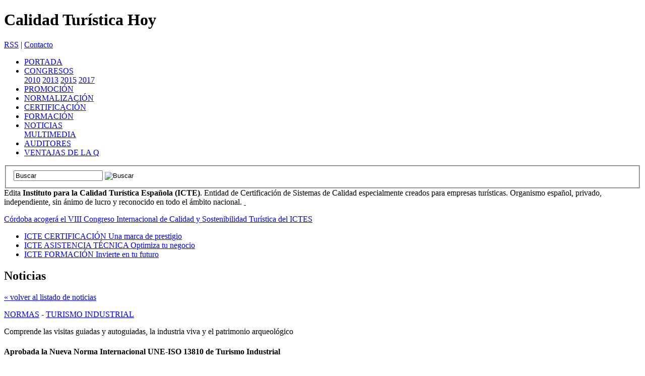

--- FILE ---
content_type: text/html; charset=UTF-8
request_url: https://calidadturisticahoy.es/ESP/m/7/1259/general/Listados/Aprobada-la-Nueva-Norma-Internacional-UNE-ISO-13810-de-Turismo-Industrial
body_size: 27158
content:

<!DOCTYPE html PUBLIC "-//W3C//DTD XHTML 1.0 Strict//EN" "http://www.w3.org/TR/xhtml1/DTD/xhtml1-strict.dtd">

<html xmlns="http://www.w3.org/1999/xhtml" xml:lang="es" lang="es">

<head>
	<!-- Google tag (gtag.js) -->
	<script async src="https://www.googletagmanager.com/gtag/js?id=G-RHP887M9QB"></script>
	<script>
		window.dataLayer = window.dataLayer || [];
		function gtag(){dataLayer.push(arguments);}
		gtag('js', new Date());

		gtag('config', 'G-RHP887M9QB');
	</script>


    <meta http-equiv="Content-Type" content="text/html; charset=utf-8" />

    <title>Calidad Turística Hoy - Certificación</title>
<meta name="title" content="Calidad Turística Hoy Aprobada Nueva Norma Internacional UNE ISO 13810 Turismo Industrial Listados general ESP" />
<meta name="author" content="Eurocastalia" />
<meta name="generator" content="Eurocastalia" />
<meta name="keywords" content="Calidad turística, norma, normas, certificacion, certificación, Plan Integral de Calidad del Turismo Español, PICTE, ISO9000 Aprobada, Nueva, Norma, Internacional, UNE, ISO, 13810, Turismo, Industrial, Listados, general, ESP" />
<meta name="subject" content="" />
<meta name="description" content="Instituto para la Calidad Turística Española (ICTE). Entidad de Certificación de Sistemas de Calidad especialmente creados para empresas turísticas - " />
<meta name="language" content="Español" />
<meta name="distribution" content="Global" />
<meta name="robots" content="All" />
<meta name="robots" content="index,follow,all" />
<meta name="googlebot" content="index,follow,all" />
<meta name="revisit" content="1 day" />
<meta name="now" content="2005/10/03 16:48:18" />
<meta http-equiv="pragma" content="no-cache" />
<meta http-equiv="expires" content="01-Mar-94 00:00:01 GTM" />
<meta http-equiv="cache-control" content="no-cache,no-store,must-revalidate" />
<meta http-equiv="imagetoolbar" content="no" />
   	<link rel="alternate" type="application/rss+xml" title="General" href="http://calidadturisticahoy.es/ESP/feeds/rss20/General/" />

	<link rel="shortcut icon" href="/favicon.ico" />

	

    <script type="text/javascript" src="/js/jquery/jquery.js"></script>

    <script type="text/javascript" src="/js/jquery/thickbox.js"></script>

    

    <!-- COLORBOX -->

    <script type="text/javascript" src="/js/colorbox/jquery.colorbox-min.js"></script>

    <link type="text/css" rel="stylesheet" href="/js/colorbox/colorbox.css" />



    <link type="text/css" rel="stylesheet" href="/js/jquery/thickbox.css" />

    <link type="text/css" rel="stylesheet" href="/css/style.css" media="screen,projection" />

	<link type="text/css" rel="stylesheet" href="/css/print.css" media="print" />



	


	<script type="text/javascript" src="/js/swfobject.js"></script>

	<script type="text/javascript" src="/js/funciones.js"></script>



	<script type="text/javascript">

	<!--

	$(document).ready(function() {

		

		/* Galería destacados portada */

		/* funcion */

		function mostrarDestacados(num){

			$('.destacadosPortada .paginadoLinks').show();

			$('.destacadosPortada .paginado-'+num).hide();

			$('.destacadosPortada dl').hide();

			$('.destacadosPortada dl.destacado-'+num+' .paginadoDestacados li a').removeClass('actual');

			$('.destacadosPortada dl.destacado-'+num).css('display','block');

			$('.destacadosPortada dl.destacado-'+num+' .paginadoDestacados li a.pag-'+num).addClass('actual');

		};

		/* llamada evento click */

		$('.destacadosPortada .paginadoDestacados a').click(

			function() {

				mostrarDestacados($(this).attr("rel"));

				return false;

			}

		);

		/* llamada al cargar la pagina */

		mostrarDestacados(1);

		

		/* pestañas tops columna derecha */

		$('#tops p.cabecera a').click(

			function() {

				$('#tops p.cabecera a').removeClass('activa');

				$('#tops div').removeClass('activo');

				$('#tops div').hide();

				$('#tops div.'+$(this).attr("class")).show();

				$(this).addClass('activa');

				$('#tops div.'+$(this)).addClass('activo');

				return false;

			}

		);

		

		/* Galería detalle noticia */

		/* funcion */

		function mostrarGaleria(num){

			$('.galeriaImagenes li').hide();

			$('.galeriaImagenes li.fotoGaleria-'+num).css('display','block');

		};

		/* llamada evento click siguiente */

		$('.galeriaImagenes .paginadorGaleria a.siguiente').click(

			function() {

				var contador = parseInt($(this).attr("rel"));

				contador = contador + 1;

				mostrarGaleria(contador);

				return false;

			}

		);

		/* llamada evento click anterior */

		$('.galeriaImagenes .paginadorGaleria a.anterior').click(

			function() {

				var contador = parseInt($(this).attr("rel"));

				contador = contador - 1;

				mostrarGaleria(contador);

				return false;

			}

		);

		/* llamada al cargar la pagina */

		mostrarGaleria(1);



		/* Galería portada */

		/* funcion */

		function mostrarGaleriaPortada(num){

			$('.galeriaPortada li').hide();

			$('.galeriaPortada li.fotoGaleria-'+num).css('display','block');

		};

		/* llamada evento click siguiente */

		$('.galeriaPortada .paginadorGaleria a.siguiente').click(

			function() {

				var contador = parseInt($(this).attr("rel"));

				contador = contador + 1;

				mostrarGaleriaPortada(contador);

				return false;

			}

		);

		/* llamada evento click anterior */

		$('.galeriaPortada .paginadorGaleria a.anterior').click(

			function() {

				var contador = parseInt($(this).attr("rel"));

				contador = contador - 1;

				mostrarGaleriaPortada(contador);

				return false;

			}

		);

		/* llamada al cargar la pagina */

		mostrarGaleriaPortada(1);

		

		

	});

	-->

	</script>



	
        <link type="text/css" rel="stylesheet" href="/css/noticias.css" media="screen,projection" />

        
</head>



<body class="seccion-7">

<div id="cabecera">

	<h1 onclick="window.open('/ESP','_self');return false;">Calidad Turística Hoy</h1>
	<div id="menuNav">
        <a href="http://calidadturisticahoy.es/ESP/feeds/rss20/noticias/">RSS</a> |
        <a href="/ESP/m/6/Contacto/Sugerencias">Contacto</a>
	</div>
	<div id="menuPrincipal">
		<ul>
			<li ><a href="/ESP/m/1/Inicio/Inicio">PORTADA</a></li>
            <li >
            	<a href="/ESP/m/54/Inicio/IV-Congreso-Internacional-de-Calidad-Turistica-2017">CONGRESOS</a>
                <div class="subMenu">
                	<a  href="/ESP/m/39/Actualidad/I-Congreso-Internacional-de-Calidad-Turistica">2010</a>
                    <a  href="/ESP/m/45/Actualidad/II-Congreso-Internacional-de-Calidad-Turistica-2013">2013</a>
                    <a  href="/ESP/m/46/Actualidad/III-Congreso-Internacional-de-Calidad-Turistica-2015">2015</a>
                    <a  href="/ESP/m/54/Inicio/IV-Congreso-Internacional-de-Calidad-Turistica-2017">2017</a>
                </div>
            </li>
			<li ><a href="/ESP/m/12/Actualidad/Promocion">PROMOCIÓN</a></li>
			<li ><a href="/ESP/m/11/Actualidad/Normalizacion">NORMALIZACIÓN</a></li>
			<li  class="menuSeleccionado"><a href="/ESP/m/7/Actualidad/Certificacion">CERTIFICACIÓN</a></li>
            			<li ><a href="/ESP/m/35/Actualidad/Formacion-Turismo">FORMACIÓN</a></li>
			<li >
				<a href="/ESP/m/36/Actualidad/Noticias">NOTICIAS</a>
				<div class="subMenu">
                	<a  href="/ESP/m/34/Actualidad/Multimedia">MULTIMEDIA</a>
                </div>
			</li>
			<li ><a href="/ESP/m/41/Actualidad/Auditores">AUDITORES</a></li>
			<li >
				<a href="/ESP/m/55/Actualidad/Ventajas-de-la-Q">VENTAJAS DE LA Q</a>
			</li>
					</ul>
		<form id="formBuscador" action="/ESP/m/10/Inicio/Buscador" method="post">
			<fieldset>
				<table summary="">
					<tr>
															<td><input type="text" class="buscadorMenu" value="Buscar" size="" id="etiqueta" name="etiqueta"></td>
						<td><input type="image" src="/img/interface/btn-buscador.png" name="buscar" value="Buscar" class="botonBuscar" alt="Buscar" /></td>
					</tr>
				</table>
			</fieldset>
		</form>
	</div>
    <span>
    	Edita <strong>Instituto para la Calidad Turística Española (ICTE)</strong>. Entidad de Certificación de Sistemas de Calidad especialmente creados para empresas turísticas. Organismo español, privado, independiente, sin ánimo de lucro y reconocido en todo el ámbito nacional.
	</span>
        <a class="enlaceCalidadTuristica" rel="external" href="http://www.calidadturistica.es/">&nbsp;</a>

</div>

<div id="pagina">

	<div id="contenedor">

			<div class="ultimaHora">
    	    				<p><a href="/ESP/m/7/1445/general/Certificacion/Cordoba-acogera-el-VIII-Congreso-Internacional-de-Calidad-y-Sostenibilidad-Turistica-del-ICTES">Córdoba acogerá el VIII Congreso Internacional de Calidad y Sostenibilidad Turística del ICTES</a></p>
						</div>
        		
		<div id="contenedorInterior">
			<ul class="botonesTop">
				<li>
					<a href="http://www.calidadturistica.es/" target="_blank">
						<span class="txtGrande">ICTE CERTIFICACIÓN</span>
						<span class="txtBoton">Una marca de prestigio</span>
					</a>
				</li>
				<li>
					<a href="/ESP/m/51/Actualidad/Asistencia-Tecnica">
						<span class="txtGrande">ICTE ASISTENCIA TÉCNICA</span>
						<span class="txtBoton">Optimiza tu negocio</span>
					</a>
				</li>
				<li>
					<a href="/ESP/m/35/Actualidad/Formacion-Turismo">
						<span class="txtGrande">ICTE FORMACIÓN</span>
						<span class="txtBoton">Invierte en tu futuro</span>
					</a>
				</li>
			</ul>
			<div id="contenido">


<h2>Noticias</h2>

<div class="paginacion">
	<a class="volver-listado" href="/ESP/m/7/Actualidad/Certificacion">&laquo; volver al listado de noticias</a>
</div>

<div class="detalle">
	<p class="categorias">
		<a href="/ESP/m/14/Actualidad/Listados/categoria-8">NORMAS</a>
		<span>-</span>
		<a href="/ESP/m/14/Actualidad/Listados/sector-18">TURISMO INDUSTRIAL</a>
	</p>
			<span class="preTitular">Comprende las visitas guiadas y autoguiadas, la industria viva y el patrimonio arqueológico</span>
		<h4 class="titulo">Aprobada la Nueva Norma Internacional UNE-ISO 13810 de Turismo Industrial</h4>
		<div class="resumen">
		<p>Tras varios años trabajando en el desarrollo de una norma internacional (ISO) para el turismo industrial (que comprende las visitas guiadas y autoguiadas, la industria viva y el patrimonio arqueológico), los trabajos han concluido y se ha aprobado la norma UNE-ISO 13810:2016.</p>	</div>
	<div class="punteado">
		<span class="fecha">27/01/2017</span>
		<span class="iconos">
			<a href="javascript:print()"><img class="imgIconos" src="/img/noticias/icon-imprimir.png" alt="" />imprimir</a></span>
		<span class="iconos">
			<a href="#"><img class="imgIconos" src="/img/noticias/icon-enviar.png" alt="" />enviar por e-mail</a>
		</span>
		<span class="tamano">
			<span class="tamanoMas"><a href="#">A<sup>+</sup></a></span><span class="tamanoMenos"><a href="#"> A<sup>-</sup> </a></span>
		</span>
        <!-- Place this tag in your head or just before your close body tag -->
<script type="text/javascript" src="https://apis.google.com/js/plusone.js">
  {lang: 'es'}
</script>
<script type="text/javascript" src="http://platform.twitter.com/widgets.js"></script>
<div id="redesSocialesCompartir">
	    <div class="facebook">
        <iframe src="http://www.facebook.com/plugins/like.php?href=http://calidadturisticahoy.es/ESP/m/7/1259/general/Listados/Aprobada-la-Nueva-Norma-Internacional-UNE-ISO-13810-de-Turismo-Industrial&amp;layout=button_count&amp;show_faces=false&amp;width=120&amp;action=like&amp;font&amp;colorscheme=light&amp;height=21" scrolling="no" frameborder="0" style="border:none; overflow:hidden; width:120px; height:21px;" allowTransparency="true"></iframe>
    </div>
    <div class="twitter">
        <a href="http://twitter.com/share" class="twitter-share-button"
            data-count="horizontal"
            data-lang="es"
            data-text="Aprobada la Nueva Norma Internacional UNE-ISO 13810 de Turismo Industrial"
            data-url="http://calidadturisticahoy.es/ESP/m/7/1259/general/Listados/Aprobada-la-Nueva-Norma-Internacional-UNE-ISO-13810-de-Turismo-Industrial"
            data-counturl="http://calidadturisticahoy.es/ESP/m/7/1259/general/Listados/Aprobada-la-Nueva-Norma-Internacional-UNE-ISO-13810-de-Turismo-Industrial"
        >Tweet</a>     		
    </div>
    <div class="google">        
        <!-- Place this tag where you want the +1 button to render -->
        <g:plusone size="medium" href="http://calidadturisticahoy.es/ESP/m/7/1259/general/Listados/Aprobada-la-Nueva-Norma-Internacional-UNE-ISO-13810-de-Turismo-Industrial"></g:plusone>
    </div>    
</div>	</div>
	
	<div class="detalleIzda">
					<ul class="galeriaImagenes">
	             <li class="fotoGaleria-1">
				<a href="/contenido-dinamico//noticias/D953ECD7-6029-B9AA-B26F-D425769554A3.jpg" rel="galeria-Aprobada la Nueva Norma Internacional UNE-ISO 13810 de Turismo Industrial" class="thickbox" title="">
					<img src="/imagenes/noticias/D953ECD7-6029-B9AA-B26F-D425769554A3.jpg/resizeX/310/0/" alt="" />
				</a>
								<p class="paginadorGaleria">
					<span>1 de 1 fotografías</span>
									</p>
			</li>
         		
    			</ul>
	 						<ul class="relacionados">
								<li class="noticia"><a href="/ESP/m/11/1247/general/Certificacion/La-norma-ISO-de-balnearios--mas-cerca">La norma ISO de balnearios, más cerca</a></li>	
									<li class="noticia"><a href="/ESP/m/11/113/general/Certificacion/Comienzan-los-trabajos-de-elaboracion-de-la-futura-norma-UNE-para-Turismo-Industrial">Comienzan los trabajos de elaboración de la futura norma UNE para Turismo Industrial</a></li>	
					</ul>
			</div>
	<div class="completo texto-editor">				
		<p>Este mes de enero se ha publicado la norma UNE-ISO 13810 que recoge los requisitos de calidad de servicio, infraestructuras y equipamientos que todo servicio de visitas guiadas debe cumplir para obtener la marca de garantía Q Calidad Turística. La norma, que es de ámbito internacional, sustituye y deroga la anterior norma UNE 302001: 2012 de Turismo Industrial, y es aplicable a cualquier tipo de empresa en activo que ofrezca visitas a sus instalaciones para mostrar a los visitantes sus procesos productivos (por ejemplo, bodegas, queserías, conserveras, industria del zapato, juguete, industria ganadera, almazaras, turrón, dulces, etc.) También es aplicable al servicio de visitas a patrimonio arqueológico (industria del pasado) a través del cual el visitante adquiere conocimiento sobre procesos artesanales o industriales que ya no se encuentran en activo (industria ferroviaria del S.XX, antiguas minas, etc.)</p>
<p>El ICTE ha diseñado un plan de transición para todas aquellas organizaciones certificadas frente a la norma UNE, de forma que puedan adaptarse fácilmente a los requisitos internacionales.</p>
<p>Este proceso de adaptación va a ser muy sencillo para las empresas españolas, dado que el estándar ISO se ha basado precisamente en la anterior norma española UNE 302011, lo que facilita enormemente la adaptación.</p>
<p>La certificación frente a una norma ISO contribuye sin duda a dar una mayor visibilidad y un reconocimiento internacional a los certificados Q.</p>
<p>El ICTE ha publicado un documento comparativo de la norma, así como el cuestionario de autoevaluación de acuerdo a esta UNE-ISO, disponible para nuestros clientes y empresas adheridas.&nbsp;Si quiere saber más sobre cómo certificar las visitas guiadas en su organización o cómo adaptar su sistema certificado frente a la norma UNE 302001 a esta norma ISO, póngase en contacto con el ICTE en el 91.533.10.00.</p>
<p>Incluimos también la Ficha de Producto y el Comunicado de Transición en sendos documentos adjuntos.&nbsp;</p>
<p>&nbsp;</p>	</div>	
					<p class="etiquetas">ETIQUETAS:
								<a href="/ESP/m/14/Actualidad/Listados/etiqueta-normas">normas</a>,
										<a href="/ESP/m/14/Actualidad/Listados/etiqueta-iso">iso</a>,
										<a href="/ESP/m/14/Actualidad/Listados/etiqueta-turismo">turismo</a>,
										<a href="/ESP/m/14/Actualidad/Listados/etiqueta-industrial">industrial</a>,
										<a href="/ESP/m/14/Actualidad/Listados/etiqueta-icte">icte</a>,
									</p>
				        <div class="asociado">
			<h4>Documentos relacionados:</h4>
			<ul class="libreria-ficheros">
										<li class="pdf"><a href="/ESP/372/noticias_ficheros/Normas/Aprobada-la-Nueva-Norma-Internacional-UNE-ISO-13810-de-Turismo-Industrial/FICHA-COMERCIAL-DE-PRODUCTO--CERTIFICACION-DE-TURISMO-INDUSTRIAL-pdf.pdf">FICHA COMERCIAL DE PRODUCTO_ CERTIFICACIÓN DE TURISMO INDUSTRIAL.pdf</a>Formato Pdf  (PDF) - 0,322 MB</li>
													<li class="pdf"><a href="/ESP/373/noticias_ficheros/Normas/Aprobada-la-Nueva-Norma-Internacional-UNE-ISO-13810-de-Turismo-Industrial/Comunicado-Transicion-UNE-ISO-13810-2016-Turismo-Industrial-pdf.pdf">Comunicado Transición UNE-ISO 13810_2016 Turismo Industrial.pdf</a>Formato Pdf  (PDF) - 0,604 MB</li>
									</ul>
		</div>
    	</div>
	
<div class="paginacion">
	<a class="volver-listado" href="/ESP/m/7/Actualidad/Certificacion">&laquo; volver al listado de noticias</a>
</div>			</div>
			
			<div id="colDerecha">
				<ul class="botonesColumna">
	
	<li>
		<a href="/ESP/m/50/Inicio/Solicita-informacion-Turismo" class="txtBoton">Solicita información</a>
	</li>
	<li>
		<a href="/ESP/m/53/Inicio/Cursos-Turismo" class="txtBoton">Próximos cursos</a>
	</li>
	
	<li>
		<a href="/ESP/m/52/Inicio/Inscribete-Turismo" class="txtBoton">Inscríbete aquí</a>
	</li>
		
</ul><div class="bloque" id="logosColDer">
		<a class="imgMinisterio" href="http://www.minetad.gob.es/es-ES/Paginas/index.aspx" rel="external"></a>
		<a class="imgOMT" href="http://www.unwto.org/" rel="external"></a>
</div>
<div class="bloque" id="redeSocial">
	<h2>Síguenos...</h2>
	<ul class="bloque salto listadoElementos">
		<li class="elemento flotarIzq">
			<a 
				href="//www.facebook.com/QCalidadTuristica" 
				title="Facebook Calidad turística" 
				class="enlaceElemento"
                rel="external"
			>
				<img src="/img/interface/icono_FB.jpg" alt="Facebook" />
			</a>
		</li>
		<li class="elemento flotarIzq">
			<a 
				href="//twitter.com/QCalidad" 
				title="Twitter Calidad turística" 
				class="enlaceElemento"
                rel="external"
			>
				<img src="/img/interface/icono_TW.jpg" alt="Twitter" />
			</a>
		</li>
        <li class="elemento flotarIzq">
			<a 
				href="//www.linkedin.com/company/instituto-para-la-calidad-turstica-espaola-icte-" 
				title="Linkedin ICTE" 
				class="enlaceElemento"
                rel="external"
			>
				<img src="/img/interface/icono_IN.jpg" alt="Linkedin" />
			</a>
		</li>
		<li class="elemento flotarIzq">
			<a 
				href="//www.youtube.com/user/comunicacionicte" 
				title="Youtube Calidad turística" 
				class="enlaceElemento"
                rel="external"
			>
				<img src="/img/interface/icono_YT.jpg" alt="Youtube" />
			</a>
		</li>
		<li class="elemento flotarIzq">
			<a 
				href="https://www.instagram.com/calidadturistica/?hl=es" 
				title="Instagram Calidad turística" 
				class="enlaceElemento"
                rel="external"
			>
				<img src="/img/interface/icono_Instagram.png" alt="Instagram" />
			</a>
		</li>
		
		
			</ul>
</div>
<div id="colSuscribete">
	<h2>LAS NOTICIAS Y EVENTOS EN TU E-MAIL</h2>
    <p><a href="/ESP/m/9/Inicio/Newsletter">Suscríbete</a> y recibe nuestro boletín mensual con las noticias de calidad turística más destacadas.</p>
</div>		<iframe src="https://www.youtube.com/embed/mHeoz5obsC8?rel=0" allowfullscreen="" style="margin-top:10px;" height="169" frameborder="0" width="300"></iframe>
				<iframe src="https://www.youtube.com/embed/adXxvrpHeT4?rel=0" allowfullscreen="" style="margin-top:10px;" height="169" frameborder="0" width="300"></iframe>
		<div id="empesas">
	<a rel="external" href="http://www.calidadturistica.es/motor.php?id_pagina=menu/tipos_establecimiento"><img alt=" " src="/img/interface/ultimas-empresas.png" /></a>    
</div>
<div class="botonEstudios">
	<a class="noticia" href="http://estadisticas.tourspain.es/es-es/Paginas/default.aspx" target="_blank">Instituto de Estudios Turísticos</a>
</div>
        
	<div id="destacados-graficos">
		<ul>
							<li><a href="https://www.ifema.es/fitur">
					<img src="/imagenes/destacados_portada/6A14C9E3-C366-68E3-252A-360766F6ED4C.png/resizeX/300/0/FITUR-2026" alt="FITUR 2026" />
				</a></li>
							<li><a href="https://marcas-icte.es/?utm_source=google&utm_medium=banner&utm_campaign=marcas-icte_calidad_turistica_hoy">
					<img src="/imagenes/destacados_portada/BC73CA19-C5CE-02B1-A8DA-6422C55319BE.gif/resizeX/300/0/ICTE-S-y-Q" alt="ICTE S y Q" />
				</a></li>
							<li><a href="https://tienda.aenor.com/normas/buscador-de-normas?c=V19JQ1RF,MjAyMzAzMDgxMjE3NTU=,MzAxZjVkNzU0NmE1ODIzYWY0NWM5NDc2MDExMzFiMjU1ZWY1Mjg3YTA0ODk5ZDIxZmRjZDUzMDViODU4N2I1Yg">
					<img src="/imagenes/destacados_portada/A108D7F9-0E9D-D17F-F495-58D62A0CA7E2.jpg/resizeX/300/0/Descuento-AENOR-miembro-ICTE" alt="Descuento AENOR miembro ICTE" />
				</a></li>
							<li><a href="http://www.calidadturistica.es">
					<img src="/imagenes/destacados_portada/0E6DB323-14BA-2A30-66FD-2ADE09BE554E.png/resizeX/300/0/" alt="" />
				</a></li>
					</ul>
	</div>
	
			</div>
			
		</div>
        
        <div id="subPie2">
			
			<div id="enlacesInteres">
				<h3>Enlaces de interés</h3>
				                    <ul>
						                            <li><a href="http://www.ceav.info/">CEAV (Confederación Española de Agencias de Viajes)</a></li>
                                                    <li><a href="http://www.cehat.com">CEHAT (Confederación Española de Hoteles y Alojamientos Turísticos)</a></li>
                                                    <li><a href="http://www.fehr.es">FEHR (Federación Española de Hostelería)</a></li>
                                                    <li><a href="http://www.fedcamping.com/">FEEC (Federación Española de Empresarios de Camping y Parques de Vacaciones)</a></li>
                        								</ul>
								<ul>
                                                            <li><a href="http://www.redeuroparc.org/">EUROPARC ESPAÑA (Espacios Naturales Protegidos)</a></li>
                                                    <li><a href="http://www.asintra.org">ASINTRA (Federación Española Empresarial de Transportes de Viajeros)</a></li>
                                                    <li><a href="http://www.femp.es">FEMP (Federación Española de Municipios y Provincias)</a></li>
                        								</ul>
								<ul>
                                                            <li><a href="http://www.anbal.es/">ANBAL (Asociación Nacional de Balnearios)</a></li>
                                                    <li><a href="http://www.rfegolf.com">RFEG (Real Federación Española de Golf)</a></li>
                                                    <li><a href="http://www.minetad.gob.es/turismo/es-ES/SecretariaDeEstado/Paginas/SecretariaEstado.aspx">SET (Secretaría de Estado de Turismo)</a></li>
                                            </ul>
                    				
							</div>
			
		</div>
		
			<div id="subPie">
			
			<div id="especiales">
				<h3>Especiales</h3>
				<ul>
												<li><a href="http://www.agendagastronomica.com/archivo/recetasdetapas/">Agenda Gastronómica</a></li>
										</ul>
			</div>
			
			<div id="patrocinadores">
				<h3>Nos patrocinan...</h3>
				<div class="logoPatroc">
                                        <a class="imgEspanya" href="http://www.spain.info/" rel="external"></a>
					<a class="imgTurismo" href="http://www.tourspain.es/es-es/VDE/Documentos Vision Destino Espaa/Plan_Turismo_Espa%C3%B1ol_Horizonte_2020.pdf" rel="external"></a>
				</div>
			</div>
			
			<div id="canalesRSS">
				<h3>Suscríbete a nuestros canales</h3>
				<ul>
					<li><a href="http://calidadturisticahoy.es/ESP/feeds/rss20/noticias/">TODAS LAS NOTICIAS</a></li>
					<li><a href="http://calidadturisticahoy.es/ESP/feeds/rss20/ultimaHora/">ÚLTIMA HORA</a></li>
				</ul>
			</div>
			
		</div>
	
	</div>

</div><div id="pie">
	<div class="direccion">
		<img class="q" alt="" src="/img/interface/logo-pie.png"/>
        <p>
            Edita:<br />
            <strong>Instituto para la Calidad Turística Española</strong><br />
            C/ Raimundo Fernández Villaverde 57, 28003 Madrid<br />
            Teléfono: 91 533 10 00 <br />
            E-mail: <a href="mailto:info@icte.es">info@icte.es</a>
					</p>
        	</div>
	<div class="certificados">
		<p>
			            <a href="/ESP/m/6/Contacto/Sugerencias">Contacto</a> -
			<a href="/ESP/m/4/Inicio/Politica-de-privacidad" accesskey="p">Política de privacidad</a>
					</p>
		<p>
		<img src="/img/interface/ico-xhtml11.png" alt="W3C XHTML 1.1" />
		<img src="/img/interface/ico-css2.png" alt="W3C CSS 2" />
		<img src="/img/interface/ico-wai-aa.png" alt="W3C WAI - AA" />
		<img src="/img/interface/ico-rss.png" alt="RSS" />
		</p>
	</div>
</div>
<!-- analytics Calidad Turistica Hoy-->

<!-- analytics -->

<!-- analytics eXtended -->
<script type="text/javascript">
$(document).ready(function(){
// Cargamos el fichero JS
    var gaJsHost = (("https:" == document.location.protocol) ? "https://ssl." : "http://www.");
    $.getScript(gaJsHost + "google-analytics.com/ga.js", function(){
        try {
            // Nos identificamos con nuestro código.
            var pageTracker = _gat._getTracker("UA-27209965-1");
            pageTracker._trackPageview();
        } catch(err) {}

        // Definimos los tipos de ficheros que vamos a registrar.
        var filetypes = /\.(zip|exe|pdf|doc*|xls*|ppt*|mp3)$/i;

        // Recorremos todos los enlaces
        $('a').each(function(){
            // Capturamos el atributo href.
            var href = $(this).attr('href');

            // Si es un enlace saliente
            if ((href.match(/^https?\:/i)) && (!href.match(document.domain))){
                $(this).click(function() {
                    var extLink = href.replace(/^https?\:\/\//i, '');
                    pageTracker._trackEvent('External', 'Click', extLink);
                });
            }
            // Si es un email (mediante mailto)
            else if (href.match(/^mailto\:/i)){
                $(this).click(function() {
                    var mailLink = href.replace(/^mailto\:/i, '');
                    pageTracker._trackEvent('Email', 'Click', mailLink);
                });
            }
            // Si es una descarga.
            else if (href.match(filetypes)){
                $(this).click(function() {
                    var extension = (/[.]/.exec(href)) ? /[^.]+$/.exec(href) : undefined;
                    var filePath = href.replace(/^https?\:\/\/(www.)mydomain\.com\//i, '');
                    pageTracker._trackEvent('Download', 'Click - ' + extension, filePath);
                });
            }
        });
    });
});
</script>




</body>
</html>

--- FILE ---
content_type: text/html; charset=utf-8
request_url: https://accounts.google.com/o/oauth2/postmessageRelay?parent=https%3A%2F%2Fcalidadturisticahoy.es&jsh=m%3B%2F_%2Fscs%2Fabc-static%2F_%2Fjs%2Fk%3Dgapi.lb.en.2kN9-TZiXrM.O%2Fd%3D1%2Frs%3DAHpOoo_B4hu0FeWRuWHfxnZ3V0WubwN7Qw%2Fm%3D__features__
body_size: 161
content:
<!DOCTYPE html><html><head><title></title><meta http-equiv="content-type" content="text/html; charset=utf-8"><meta http-equiv="X-UA-Compatible" content="IE=edge"><meta name="viewport" content="width=device-width, initial-scale=1, minimum-scale=1, maximum-scale=1, user-scalable=0"><script src='https://ssl.gstatic.com/accounts/o/2580342461-postmessagerelay.js' nonce="FlCQ5ltEEz0pGr0WJURt3w"></script></head><body><script type="text/javascript" src="https://apis.google.com/js/rpc:shindig_random.js?onload=init" nonce="FlCQ5ltEEz0pGr0WJURt3w"></script></body></html>